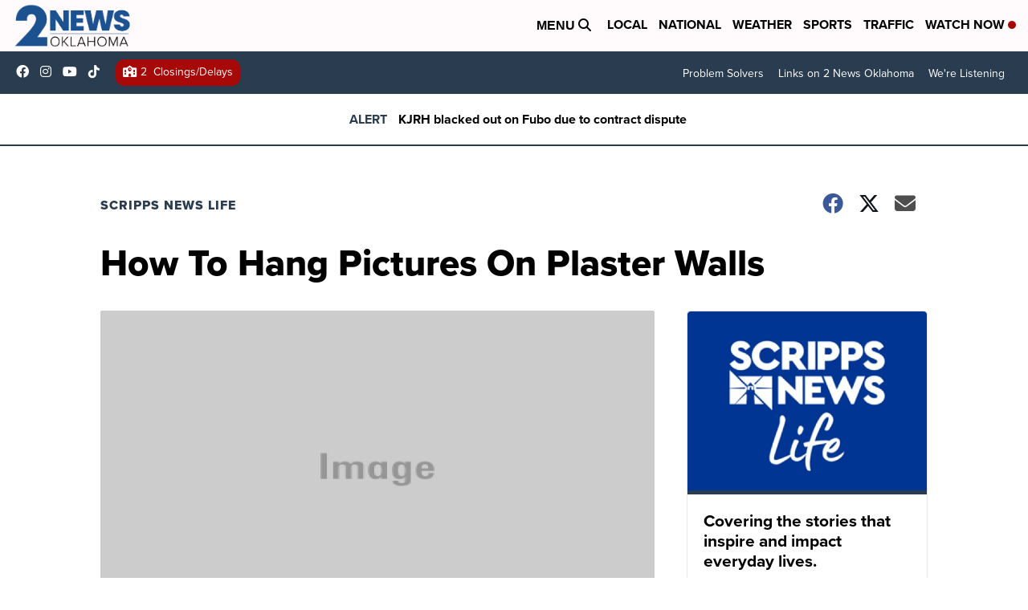

--- FILE ---
content_type: application/javascript; charset=utf-8
request_url: https://fundingchoicesmessages.google.com/f/AGSKWxVM3e3vgrp1bqxbxfp4pUr6qGFErD572YE1YQon53f009le5230qWD_Ayo0mBo2fkhr8GiOsn-OjeETg9RW_gZp2aVHbwKx1w8GkicWyl50tq1LmQyfsotImD1tdB9D0P5WJxGciOm3VNeM9gxlgBCQ7aiJBnFV5wvqtWy9CA7BuTAHrHFeaSyVUfCg/_/poll-ad-/skinad.&ad_number=/adscalecontentad._advertorial3.
body_size: -1285
content:
window['a5afdcfe-471c-499c-80dd-033ea7e94753'] = true;